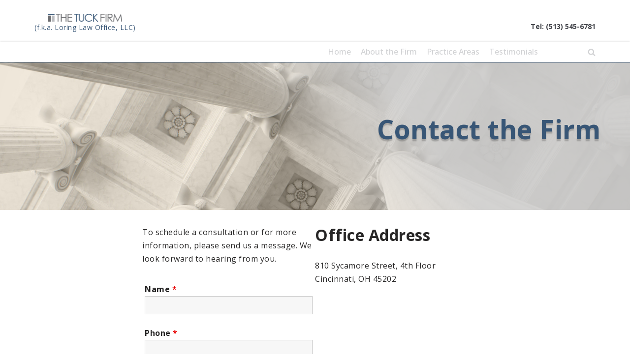

--- FILE ---
content_type: text/css
request_url: https://tuckfirm.com/wp-content/themes/neve-child/style.css?ver=1.0.0
body_size: 2649
content:
/*
Theme Name:     Neve Child
Theme URI:      https://themeisle.com/themes/neve/
Template:       neve
Author:         LeeAnne Galioto
Author URI:     https://galiotowebdevelopment.com
Version:        1.0.0
License:        GNU General Public License v2 or later
License URI:    http://www.gnu.org/licenses/gpl-2.0.html
Text Domain:    neve
*/

/* Blue hex: 385676
Gray on logos with blue background: Dark Gray hex: 939598; Lighter Gray hex: D1D3D4
Gray on logos with white background: Dark Gray hex: 6D6E71; Lighter Gray hex: BCBEC0 
$header-bkgd: #385676;
$h2: #385676;
$footer-bkgd: #58585a;
*/

/* Content Styles */

.d-none {
  display: none;
}

@media (min-width: 576px) {
  .d-sm-block {
    display: block;
  }
}

@media (min-width: 960px) {
  .d-lg-block {
    display: block;
  }

  .col-lg-4 {
    flex-basis: 33.33333334%;
    max-width: 33.33333334%;
  }

  .col-lg-8 {
    flex-basis: 66.66666667% !important;
    max-width: 66.66666667% !important;
  }
}

h1,
h2,
h3,
h4,
h5,
h6 {
  color: #385676;
}

/* Prevent Safari on iPhone changing phone number link colors */
a[href^=tel] {
 text-decoration:inherit;
 color: inherit;
}

/* Navigation Bar */
.header .hfg_header.site-header {
  border-bottom: 1px solid #385676;
}

.header-main-inner.light-mode,
.header-main-inner.dark-mode {
  background-color: #385676;
}

.light-mode .menu-mobile-toggle .navbar-toggle,
.dark-mode .menu-mobile-toggle .navbar-toggle {
  border: none;
}

.light-mode .navbar-toggle .bars > .icon-bar,
.dark-mode .navbar-toggle .bars > .icon-bar {
  background-color: #ffffff;
}

.site-header .nav-menu-primary #nv-primary-navigation li > a,
.site-header
  .nav-menu-primary:not(.style-full-height)
  #nv-primary-navigation
  li
  > a
  .caret {
  color: #f7f7f7;
  font-weight: normal;
}

.site-header .nav-menu-primary #nv-primary-navigation li.current-menu-item > a,
.site-header
  .nav-menu-primary:not(.style-full-height)
  #nv-primary-navigation
  li.current-menu-item
  > a
  .caret {
  color: #ffffff;
  font-weight: bold;
}

.site-header #nv-primary-navigation a::after {
  background-color: #ffffff;
}

.site-header
  .nav-menu-primary:not(.style-full-height)
  #nv-primary-navigation
  li:hover
  > a,
.site-header
  .nav-menu-primary:not(.style-full-height)
  #nv-primary-navigation
  li:hover
  > a
  .caret {
  color: #ffffff;
}

/* Navigation Bar - Mobile */
.site-header .header-menu-sidebar.light-mode .header-menu-sidebar-bg::before {
  background: #385676;
}

/* Site Tagline in Header */
.site-logo p.nc-logo-tagline {
  font-size: 14px;
  color: #ffffff;
  text-align: center;
  font-weight: 400;
}

@media (min-width: 768px) {
  .site-logo p.nc-logo-tagline {
    font-size: 14px;
  }
}

/* Custom Header */
.custom-contact-header .site-logo p.nc-logo-tagline {
  color: #385676;
}

.custom-header-logo {
  display: none !important;
}

@media (min-width: 768px) {
  .custom-header-logo {
    display: flex !important;
  }
}

.nv-custom-logo-two {
  display: block;
}

@media (min-width: 768px) {
  .nv-custom-logo-two {
    display: none !important;
  }
}

.custom-header-logo {
  padding: 0;
  margin-top: 10px;
}

#nv-custom-contact {
  width: 100%;
  float: none;
  clear: both;
  text-align: center;
}

.custom-contact-header .hfg-item-right {
  margin-top: auto;
}

.nv-custom-contact-list {
  margin: 0;
  padding: 0;
  display: flex;
  justify-content: flex-end;
  align-items: flex-end;
}

.nv-custom-link {
  display: block;
  padding: 0;
  clear: both;
  color: #404248;
  font-weight: bold;
}

#nv-custom-contact li {
  color: #404248;
  clear: inherit;
  position: relative;
  font-size: 14px;
  line-height: 1.3em;
  list-style: outside none none;
  text-align: left;
  margin: 14px 0 14px 15px;
  padding-left: 15px;
}

@media (min-width: 768px) {
  #nv-custom-contact li {
    margin: 14px 0 14px 28px;
    padding-left: 20px;
  }
}

#nv-custom-contact li:last-of-type {
  margin-left: 0;
}

.nv-custom-title {
  display: block;
  font-size: 15px;
  font-weight: 600;
  margin-bottom: 5px;
}

@media only screen and (max-width: 1100px) {
  #nv-custom-contact li {
    margin-left: 30px;
  }
}

/* Page Header Image and Title */
.page-title-background {
  width: 100%;
  height: 225px;
  overflow: hidden;
  position: relative;
  background-size: cover;
  background-position: top left;
  background-repeat: no-repeat;
  padding: 60px 20px;
  display: flex;
  align-items: center;
  justify-content: flex-end;
}

.page-title {
  color: #385676;
  z-index: 1;
  text-shadow: 0 4px 2px rgba(0, 0, 0, 0.2);
}

.page-title-background h1:not(.site-title),
.single .entry-title {
  text-align: right;
  font-size: 20px;
  line-height: 20px;
  width: 50%;
}

@media (min-width: 768px) {
  .page-title-background h1:not(.site-title),
  .single .entry-title {
    font-size: 36px;
    line-height: 36px;
  }
}

@media (min-width: 992px) {
  .page-title-background h1:not(.site-title),
  .single .entry-title {
    font-size: 54px;
    line-height: 50px;
  }
}

.page-title-background::before {
  content: "";
  opacity: 1;
  position: absolute;
  top: 0;
  right: 0;
  left: 0;
  bottom: 0;
  background: rgba(209, 211, 212, 0.2);
  background: -moz-linear-gradient(
    233deg,
    rgba(209, 209, 209, 0.9) 45%,
    rgba(0, 0, 0, 0) 53%
  );
  background: -webkit-linear-gradient(
    233deg,
    rgba(209, 209, 209, 0.9) 45%,
    rgba(0, 0, 0, 0) 53%
  );
  background: linear-gradient(
    233deg,
    rgba(209, 209, 209, 0.9) 45%,
    rgba(0, 0, 0, 0) 53%
  );
  filter: progid:DXImageTransform.Microsoft.gradient(startColorstr="#d1d3d4",endColorstr="#ffffff",GradientType=1);
}

@media (min-width: 768px) {
  .page-title-background {
    height: 250px;
    padding: 60px;
  }
  .page-title-background::before {
    background: -moz-linear-gradient(
      233deg,
      rgba(209, 209, 209, 0.9) 35%,
      rgba(0, 0, 0, 0) 56%
    );
    background: -webkit-linear-gradient(
      233deg,
      rgba(209, 209, 209, 0.9) 35%,
      rgba(0, 0, 0, 0) 56%
    );
    background: linear-gradient(
      233deg,
      rgba(209, 209, 209, 0.9) 35%,
      rgba(0, 0, 0, 0) 56%
    );
  }
}

@media (min-width: 992px) {
  .page-title-background {
    height: 300px;
  }
}

/* Page Width*/
.page-content-container {
  width: 100%;
  padding-right: 15px;
  padding-left: 15px;
  margin-right: auto;
  margin-left: auto;
}

.header-template-content {
  margin-left: auto;
  margin-right: auto;
  padding: 2rem 1.5rem;
}

@media (min-width: 576px) {
  .header-template-content {
    max-width: 540px;
  }
}

@media (min-width: 768px) {
  .header-template-content {
    max-width: 720px;
  }
}

@media (min-width: 992px) {
  .header-template-content {
    max-width: 750px;
  }
}
/* 
@media (min-width: 1200px) {
  .header-template-content {
    max-width: 1140px;
  }
} */

/* Menu - Badges */

.menu-badges-container ul,
.menu-social-container ul {
  display: flex;
  flex-flow: row wrap;
  justify-content: space-evenly;
  align-items: flex-start;
}

@media (min-width: 960px) {
  .menu-badges-container ul,
  .menu-social-container ul {
    flex-wrap: nowrap;
    justify-content: flex-start;
  }
}

.menu-badges-container ul > .menu-item,
.menu-social-container ul > .menu-item {
  max-width: 140px;
  padding-right: 12px;
  padding-bottom: 15px;
}

@media (min-width: 768px) {
  .menu-badges-container ul > .menu-item,
  .menu-social-container ul > .menu-item {
    max-width: 90px;
  }
}

.menu-badges-container ul li i.fa,
.menu-social-container ul li i.fa {
  line-height: 1.4;
  color: #ffffff;
}
.menu-badges-container ul li i.fa:hover,
.menu-social-container ul li i.fa:hover {
  color: #404248;
}

/* Footer */
.site-footer .footer-top > .footer-top-inner,
.site-footer .footer-bottom > .footer-bottom-inner {
  background: #58585a;
}

.site-footer .footer-top .hfg-grid,
.site-footer .footer-bottom .hfg-grid {
  align-items: flex-start;
  padding-top: 1rem;
}

.site-footer .widget-area .widget_text p {
  font-size: 12px;
  color: #ffffff;
}

@media (min-width: 960px) {
  .nc-footer-button {
    position: absolute;
    left: -161px;
    top: 90px;
  }
}

.builder-item--footer_copyright .component-wrap,
.builder-item--footer_copyright .component-wrap p {
  font-size: 10px;
  padding-right: 10px;
}

.nc-footer-disclaimer-link {
  color: #ffffff;
  padding-left: 10px;
}

.nc-footer-disclaimer-link:hover {
  color: #939598;
}

/* @media (min-width: 768px) {
  .site-footer .builder-item.col-2,
  .site-footer .builder-item.col-3 {
    flex: 0 0 50%;
  }
} */

/* Home Page Customizations */

.nc-logo-large {
  padding: 1rem;
}

.nc-tagline {
  margin-left: auto;
  margin-right: auto;
}

.nc-tagline h3 {
  color: #ffffff;
  font-style: italic;
  font-weight: normal;
  font-size: 0.8rem;
}

@media (min-width: 942px) {
  .nc-header-special {
    background: #385676;
  }

  .nc-logo-large-container {
    margin-left: auto;
    margin-right: auto;
    text-align: center;
  }

  .nc-logo-large {
    max-width: 60%;
    padding: 2.5rem 0 1rem;
  }

  .nc-primary-header {
    margin-left: auto;
    margin-right: auto;
    padding: 10px 0;
  }

  .primary-menu-ul a,
  #nv-primary-navigation.nc-primary-header li a,
  #nv-primary-navigation.nc-primary-header li a .caret {
    color: #ffffff;
  }
  .primary-menu-ul a:hover,
  #nv-primary-navigation.nc-primary-header li a:hover {
    color: #f7f7f7;
  }

  #nv-primary-navigation.nc-primary-header li:not(:last-of-type) a {
    border-right: 1px solid #ffffff;
  }
  #nv-primary-navigation.nc-primary-header li a {
    padding-right: 20px;
  }
}

/* Front Page Banner */
.nc-home-banner {
  position: relative;
  height: auto;
  width: 100%;
  min-height: 450px;
  background-color: #939598;
}

.nc-banner__image {
  vertical-align: top;
  width: auto;
  min-width: 100%;
  height: 100%;
  min-height: 100%;
  -o-object-fit: cover;
  object-fit: cover;
  object-position: 75% 50%;
  position: absolute;
}

@media only screen and (min-width: 960px) {
  .nc-banner__image {
    position: relative;
    object-position: 50% 50%;
  }

  .nc-home-banner {
    min-height: auto;
  }
}

.nc-home-banner-text {
  text-align: center;
  color: #385676;
  font-weight: 700;
  padding: 20px;
  position: absolute;
  max-width: 100%;
  top: 20%;
  right: 0;
  bottom: unset;
  left: 0;
  margin-right: 0;
  border-radius: 3px;
}

@media only screen and (min-width: 567px) {
  .nc-home-banner-text {
    top: 50%;
    bottom: unset;
    left: 65%;
    margin-right: -35%;
    max-width: 530px;
    -webkit-transform: translate(-50%, -50%);
    transform: translate(-50%, -50%);
  }
}

@media only screen and (min-width: 1100px) {
  .nc-home-banner-text {
    left: 65%;
    margin-right: -35%;
  }
}
.nc-banner__logo {
  max-width: 100%;
}
@media only screen and (min-width: 767px) {
  .nc-banner__logo {
    max-width: 450px;
  }
}

.nc-banner__title {
  line-height: 1em;
  color: #385676;
  font-weight: 700;
  text-transform: capitalize;
  margin-bottom: 0;
}

.nc-banner__subtitle {
  color: #385676;
  font-size: 12px;
  font-weight: 700;
  text-transform: none;
  margin-bottom: 1rem;
}

.nc-banner__badge {
  max-width: 125px;
}

.nc-banner__desc {
  max-width: 425px;
  margin-left: auto;
  margin-right: auto;
  margin-bottom: 1rem;
  font-size: 1.25rem;
}

.nc-banner__button {
  background-color: #385676;
  color: #ffffff;
}

.nc-banner__button:hover {
  background-color: #404248;
  color: #939598;
}

/* Practice Areas Customizations */
.nv-content-wrap.header-template-content ul li,
.nv-content-wrap.header-template-content ol li {
  line-height: 1.5em;
  margin-bottom: 8px;
}

.header-template-content .wp-block-columns .wp-block-column:not(:last-child) {
  margin-bottom: 0;
}

/* Testimonials Customizations */
.nc-reviews {
  display: flex;
  flex-wrap: wrap;
}

.nc-review {
  flex: 1 1 100%;
  padding: 0.5rem 0;
  position: relative;
}

@media (min-width: 768px) {
  .nc-review {
    flex: 1 1 33%;
    padding: 1rem 0.5rem;
  }
}

.nc-review,
.nc-review-title {
  cursor: pointer;
}

.nc-review-title {
  padding: 0 10px 0 0;
}

.nc-review-title h3 {
  font-size: 1em;
}

.nc-review-more {
  font-weight: normal;
  font-style: italic;
  text-transform: none;
}

.nc-review-body {
  max-height: 0;
  overflow: hidden;
  -webkit-transition: max-height 0.5s ease-out;
  transition: max-height 0.5s ease-out;
}

.nc-review-body.display {
  display: block;
}

/* Ninja Form Customizations */
input#nf-field-4 {
  color: #ffffff;
  background-color: #385676;
  font-family: "Open Sans";
  font-weight: 600;
  letter-spacing: 0.5px;
  border-radius: 3px;
  height: auto;
  padding: 10px 12px;
  text-transform: uppercase;
}

.visuallyhidden {
  overflow: hidden;
  clip: rect(0 0 0 0);
  position: absolute;
  width: 1px;
  height: 1px;
  margin: -1px;
  padding: 0;
  border: 0;
}
